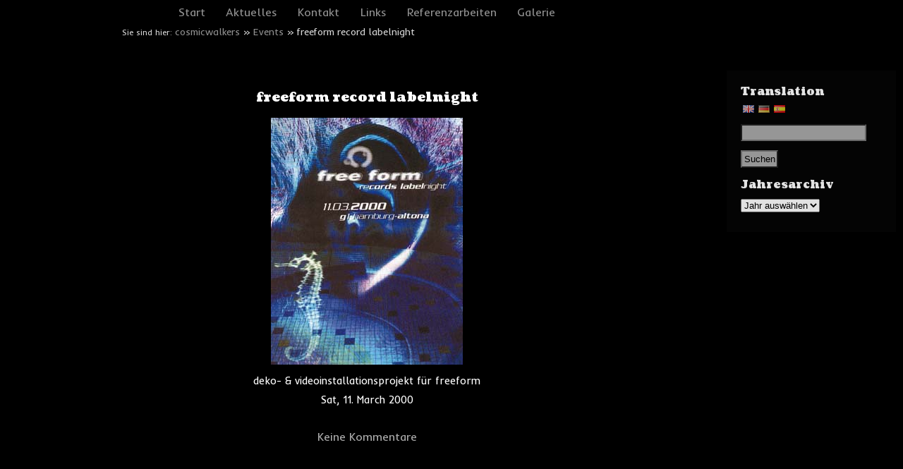

--- FILE ---
content_type: text/html; charset=UTF-8
request_url: https://cosmicwalkers.de/events/freeform-record-labelnight/
body_size: 7454
content:
<!doctype html>
<html lang="de">
<head>
	<meta charset="UTF-8" />
	<title>freeform record labelnight | cosmicwalkers</title>
<!--[if lt IE 9]>
<script src="https://cosmicwalkers.de/wp-content/themes/mmblack/js/html5.js" type="text/javascript"></script>
<![endif]-->
	<!-- <link href='https://fonts.googleapis.com/css?family=Inder|Coustard' rel='stylesheet' type='text/css'> -->
	<link href="https://fonts.googleapis.com/css2?family=Inder&display=swap" rel="stylesheet">
	<link href="https://fonts.googleapis.com/css2?family=Coustard:wght@400;900&display=swap" rel="stylesheet">
	<link rel="stylesheet" href="https://cosmicwalkers.de/wp-content/themes/mmblack/style.css" type="text/css" media="screen" />
	<link rel="icon" type="image/vnd.microsoft.icon" href="/favicon.ico">
<meta name='robots' content='max-image-preview:large' />
<link rel="alternate" type="application/rss+xml" title="cosmicwalkers &raquo; freeform record labelnight-Kommentar-Feed" href="https://cosmicwalkers.de/events/freeform-record-labelnight/feed/" />
<link rel='stylesheet' id='wp-block-library-css' href='https://cosmicwalkers.de/wp-includes/css/dist/block-library/style.min.css?ver=6.2.8' type='text/css' media='all' />
<link rel='stylesheet' id='classic-theme-styles-css' href='https://cosmicwalkers.de/wp-includes/css/classic-themes.min.css?ver=6.2.8' type='text/css' media='all' />
<style id='global-styles-inline-css' type='text/css'>
body{--wp--preset--color--black: #000000;--wp--preset--color--cyan-bluish-gray: #abb8c3;--wp--preset--color--white: #ffffff;--wp--preset--color--pale-pink: #f78da7;--wp--preset--color--vivid-red: #cf2e2e;--wp--preset--color--luminous-vivid-orange: #ff6900;--wp--preset--color--luminous-vivid-amber: #fcb900;--wp--preset--color--light-green-cyan: #7bdcb5;--wp--preset--color--vivid-green-cyan: #00d084;--wp--preset--color--pale-cyan-blue: #8ed1fc;--wp--preset--color--vivid-cyan-blue: #0693e3;--wp--preset--color--vivid-purple: #9b51e0;--wp--preset--gradient--vivid-cyan-blue-to-vivid-purple: linear-gradient(135deg,rgba(6,147,227,1) 0%,rgb(155,81,224) 100%);--wp--preset--gradient--light-green-cyan-to-vivid-green-cyan: linear-gradient(135deg,rgb(122,220,180) 0%,rgb(0,208,130) 100%);--wp--preset--gradient--luminous-vivid-amber-to-luminous-vivid-orange: linear-gradient(135deg,rgba(252,185,0,1) 0%,rgba(255,105,0,1) 100%);--wp--preset--gradient--luminous-vivid-orange-to-vivid-red: linear-gradient(135deg,rgba(255,105,0,1) 0%,rgb(207,46,46) 100%);--wp--preset--gradient--very-light-gray-to-cyan-bluish-gray: linear-gradient(135deg,rgb(238,238,238) 0%,rgb(169,184,195) 100%);--wp--preset--gradient--cool-to-warm-spectrum: linear-gradient(135deg,rgb(74,234,220) 0%,rgb(151,120,209) 20%,rgb(207,42,186) 40%,rgb(238,44,130) 60%,rgb(251,105,98) 80%,rgb(254,248,76) 100%);--wp--preset--gradient--blush-light-purple: linear-gradient(135deg,rgb(255,206,236) 0%,rgb(152,150,240) 100%);--wp--preset--gradient--blush-bordeaux: linear-gradient(135deg,rgb(254,205,165) 0%,rgb(254,45,45) 50%,rgb(107,0,62) 100%);--wp--preset--gradient--luminous-dusk: linear-gradient(135deg,rgb(255,203,112) 0%,rgb(199,81,192) 50%,rgb(65,88,208) 100%);--wp--preset--gradient--pale-ocean: linear-gradient(135deg,rgb(255,245,203) 0%,rgb(182,227,212) 50%,rgb(51,167,181) 100%);--wp--preset--gradient--electric-grass: linear-gradient(135deg,rgb(202,248,128) 0%,rgb(113,206,126) 100%);--wp--preset--gradient--midnight: linear-gradient(135deg,rgb(2,3,129) 0%,rgb(40,116,252) 100%);--wp--preset--duotone--dark-grayscale: url('#wp-duotone-dark-grayscale');--wp--preset--duotone--grayscale: url('#wp-duotone-grayscale');--wp--preset--duotone--purple-yellow: url('#wp-duotone-purple-yellow');--wp--preset--duotone--blue-red: url('#wp-duotone-blue-red');--wp--preset--duotone--midnight: url('#wp-duotone-midnight');--wp--preset--duotone--magenta-yellow: url('#wp-duotone-magenta-yellow');--wp--preset--duotone--purple-green: url('#wp-duotone-purple-green');--wp--preset--duotone--blue-orange: url('#wp-duotone-blue-orange');--wp--preset--font-size--small: 13px;--wp--preset--font-size--medium: 20px;--wp--preset--font-size--large: 36px;--wp--preset--font-size--x-large: 42px;--wp--preset--spacing--20: 0.44rem;--wp--preset--spacing--30: 0.67rem;--wp--preset--spacing--40: 1rem;--wp--preset--spacing--50: 1.5rem;--wp--preset--spacing--60: 2.25rem;--wp--preset--spacing--70: 3.38rem;--wp--preset--spacing--80: 5.06rem;--wp--preset--shadow--natural: 6px 6px 9px rgba(0, 0, 0, 0.2);--wp--preset--shadow--deep: 12px 12px 50px rgba(0, 0, 0, 0.4);--wp--preset--shadow--sharp: 6px 6px 0px rgba(0, 0, 0, 0.2);--wp--preset--shadow--outlined: 6px 6px 0px -3px rgba(255, 255, 255, 1), 6px 6px rgba(0, 0, 0, 1);--wp--preset--shadow--crisp: 6px 6px 0px rgba(0, 0, 0, 1);}:where(.is-layout-flex){gap: 0.5em;}body .is-layout-flow > .alignleft{float: left;margin-inline-start: 0;margin-inline-end: 2em;}body .is-layout-flow > .alignright{float: right;margin-inline-start: 2em;margin-inline-end: 0;}body .is-layout-flow > .aligncenter{margin-left: auto !important;margin-right: auto !important;}body .is-layout-constrained > .alignleft{float: left;margin-inline-start: 0;margin-inline-end: 2em;}body .is-layout-constrained > .alignright{float: right;margin-inline-start: 2em;margin-inline-end: 0;}body .is-layout-constrained > .aligncenter{margin-left: auto !important;margin-right: auto !important;}body .is-layout-constrained > :where(:not(.alignleft):not(.alignright):not(.alignfull)){max-width: var(--wp--style--global--content-size);margin-left: auto !important;margin-right: auto !important;}body .is-layout-constrained > .alignwide{max-width: var(--wp--style--global--wide-size);}body .is-layout-flex{display: flex;}body .is-layout-flex{flex-wrap: wrap;align-items: center;}body .is-layout-flex > *{margin: 0;}:where(.wp-block-columns.is-layout-flex){gap: 2em;}.has-black-color{color: var(--wp--preset--color--black) !important;}.has-cyan-bluish-gray-color{color: var(--wp--preset--color--cyan-bluish-gray) !important;}.has-white-color{color: var(--wp--preset--color--white) !important;}.has-pale-pink-color{color: var(--wp--preset--color--pale-pink) !important;}.has-vivid-red-color{color: var(--wp--preset--color--vivid-red) !important;}.has-luminous-vivid-orange-color{color: var(--wp--preset--color--luminous-vivid-orange) !important;}.has-luminous-vivid-amber-color{color: var(--wp--preset--color--luminous-vivid-amber) !important;}.has-light-green-cyan-color{color: var(--wp--preset--color--light-green-cyan) !important;}.has-vivid-green-cyan-color{color: var(--wp--preset--color--vivid-green-cyan) !important;}.has-pale-cyan-blue-color{color: var(--wp--preset--color--pale-cyan-blue) !important;}.has-vivid-cyan-blue-color{color: var(--wp--preset--color--vivid-cyan-blue) !important;}.has-vivid-purple-color{color: var(--wp--preset--color--vivid-purple) !important;}.has-black-background-color{background-color: var(--wp--preset--color--black) !important;}.has-cyan-bluish-gray-background-color{background-color: var(--wp--preset--color--cyan-bluish-gray) !important;}.has-white-background-color{background-color: var(--wp--preset--color--white) !important;}.has-pale-pink-background-color{background-color: var(--wp--preset--color--pale-pink) !important;}.has-vivid-red-background-color{background-color: var(--wp--preset--color--vivid-red) !important;}.has-luminous-vivid-orange-background-color{background-color: var(--wp--preset--color--luminous-vivid-orange) !important;}.has-luminous-vivid-amber-background-color{background-color: var(--wp--preset--color--luminous-vivid-amber) !important;}.has-light-green-cyan-background-color{background-color: var(--wp--preset--color--light-green-cyan) !important;}.has-vivid-green-cyan-background-color{background-color: var(--wp--preset--color--vivid-green-cyan) !important;}.has-pale-cyan-blue-background-color{background-color: var(--wp--preset--color--pale-cyan-blue) !important;}.has-vivid-cyan-blue-background-color{background-color: var(--wp--preset--color--vivid-cyan-blue) !important;}.has-vivid-purple-background-color{background-color: var(--wp--preset--color--vivid-purple) !important;}.has-black-border-color{border-color: var(--wp--preset--color--black) !important;}.has-cyan-bluish-gray-border-color{border-color: var(--wp--preset--color--cyan-bluish-gray) !important;}.has-white-border-color{border-color: var(--wp--preset--color--white) !important;}.has-pale-pink-border-color{border-color: var(--wp--preset--color--pale-pink) !important;}.has-vivid-red-border-color{border-color: var(--wp--preset--color--vivid-red) !important;}.has-luminous-vivid-orange-border-color{border-color: var(--wp--preset--color--luminous-vivid-orange) !important;}.has-luminous-vivid-amber-border-color{border-color: var(--wp--preset--color--luminous-vivid-amber) !important;}.has-light-green-cyan-border-color{border-color: var(--wp--preset--color--light-green-cyan) !important;}.has-vivid-green-cyan-border-color{border-color: var(--wp--preset--color--vivid-green-cyan) !important;}.has-pale-cyan-blue-border-color{border-color: var(--wp--preset--color--pale-cyan-blue) !important;}.has-vivid-cyan-blue-border-color{border-color: var(--wp--preset--color--vivid-cyan-blue) !important;}.has-vivid-purple-border-color{border-color: var(--wp--preset--color--vivid-purple) !important;}.has-vivid-cyan-blue-to-vivid-purple-gradient-background{background: var(--wp--preset--gradient--vivid-cyan-blue-to-vivid-purple) !important;}.has-light-green-cyan-to-vivid-green-cyan-gradient-background{background: var(--wp--preset--gradient--light-green-cyan-to-vivid-green-cyan) !important;}.has-luminous-vivid-amber-to-luminous-vivid-orange-gradient-background{background: var(--wp--preset--gradient--luminous-vivid-amber-to-luminous-vivid-orange) !important;}.has-luminous-vivid-orange-to-vivid-red-gradient-background{background: var(--wp--preset--gradient--luminous-vivid-orange-to-vivid-red) !important;}.has-very-light-gray-to-cyan-bluish-gray-gradient-background{background: var(--wp--preset--gradient--very-light-gray-to-cyan-bluish-gray) !important;}.has-cool-to-warm-spectrum-gradient-background{background: var(--wp--preset--gradient--cool-to-warm-spectrum) !important;}.has-blush-light-purple-gradient-background{background: var(--wp--preset--gradient--blush-light-purple) !important;}.has-blush-bordeaux-gradient-background{background: var(--wp--preset--gradient--blush-bordeaux) !important;}.has-luminous-dusk-gradient-background{background: var(--wp--preset--gradient--luminous-dusk) !important;}.has-pale-ocean-gradient-background{background: var(--wp--preset--gradient--pale-ocean) !important;}.has-electric-grass-gradient-background{background: var(--wp--preset--gradient--electric-grass) !important;}.has-midnight-gradient-background{background: var(--wp--preset--gradient--midnight) !important;}.has-small-font-size{font-size: var(--wp--preset--font-size--small) !important;}.has-medium-font-size{font-size: var(--wp--preset--font-size--medium) !important;}.has-large-font-size{font-size: var(--wp--preset--font-size--large) !important;}.has-x-large-font-size{font-size: var(--wp--preset--font-size--x-large) !important;}
.wp-block-navigation a:where(:not(.wp-element-button)){color: inherit;}
:where(.wp-block-columns.is-layout-flex){gap: 2em;}
.wp-block-pullquote{font-size: 1.5em;line-height: 1.6;}
</style>
<link rel='stylesheet' id='contact-form-7-css' href='https://cosmicwalkers.de/wp-content/plugins/contact-form-7/includes/css/styles.css?ver=5.7.6' type='text/css' media='all' />
<link rel='stylesheet' id='wpa-css-css' href='https://cosmicwalkers.de/wp-content/plugins/honeypot/includes/css/wpa.css?ver=2.1.3' type='text/css' media='all' />
<link rel='stylesheet' id='wpflowpluscss-css' href='https://cosmicwalkers.de/wp-content/plugins/wp-imageflow2/css/screen.css?ver=6.2.8' type='text/css' media='all' />
<style id='wpflowpluscss-inline-css' type='text/css'>

.wpif2-angled .wpif2_images {
	perspective: 1600px;
	transition: transform .5s, visibility .3s, width 0s;
	transform-origin: center left;
	ms-transform-origin: center left;	
}
.wpif2-angled .wpif2-left {
    transform: translate3d(0,0,0) rotateY( 45deg );
	ms-transform: translate3d(0,0,0) rotateY( 45deg );
}
.wpif2-angled .wpif2-right {
    transform: translate3d(0,0,0) rotateY( -45deg );
	ms-transform: translate3d(0,0,0) rotateY( -45deg );
}

.wpif2-topline .wpif2_image_block {
	top: 10px !important;
}

.wpif2-flip .wpif2_images, .wpif2-explode .wpif2_images {
	perspective: 1600px;
	transition: transform .5s, visibility .3s, width 0s;
	transform-origin: center left;
	ms-transform-origin: center left;	
}
.wpif2-flip .wpif2_image_block,
.wpif2-explode .wpif2_image_block {
	transform: rotateX(90deg);
	ms-transform: rotateX(90deg);
}	
.wpif2-flip .wpif2_image_block.wpif2-centered,
.wpif2-explode .wpif2_image_block.wpif2-centered {
	transform: translate3d(0,0,0) rotateX(0) rotateY(0);
	ms-transform: translate3d(0,0,0) rotateX(0) rotateY(0);
	transition: transform .5s, visibility .3s, opacity .3s, width 0s;
	display:none;
	opacity: 1;
}
.wpif2-flip .wpif2_image_block.wpif2-centered {
	transform-origin: center left;	
	ms-transform-origin: center left;	
}
.wpif2-flip .wpif2_image_block.wpif2-left {
	transform: translate3d(0,0,0) rotateX(-90deg);
	ms-transform: translate3d(0,0,0) rotateX(-90deg);
	transition: 0s;
	transform-origin: center left;	
	ms-transform-origin: center left;	
}
.wpif2-explode .wpif2_image_block.wpif2-left {
	transform: translate3d(0,400px,0) scale3d(4,4,4);
	ms-transform: translate3d(0,400px,0) scale3d(4,4,4);
	transition: 0s;
	opacity: 0;
}
.wpif2-explode .wpif2_image_block.wpif2-left .wpif2_reflection {
	display: none;
}
.wpif2-flip .wpif2_image_block.wpif2-right .wpif2_reflection,
.wpif2-explode .wpif2_image_block.wpif2-right .wpif2_reflection {
	opacity: 0;
}
.wpif2-flip .wpif2_image_block.wpif2-right,
.wpif2-explode .wpif2_image_block.wpif2-right {
	transform-origin: center left;
	ms-transform-origin: center left;
	transform: translate3d(0,0,0) rotateX( -90deg );
	ms-transform: translate3d(0,0,0) rotateX( -90deg );
	transition: transform .5s, visibility .3s, width 0s;
}

.wpif2-slideup-caption {
    position: absolute;
    background: black;
    background: rgba(0,0,0,0.75);
    color: #ccc;
    opacity: 0;
    -webkit-transition: all 0.6s ease;
    -moz-transition:    all 0.6s ease;
    -o-transition:      all 0.6s ease;
    width: 100%;
	left: 0; 
	bottom: 0;
	text-align: center;
	padding: 10px 0;
	line-height: normal;
}

.wpif2-centered .wpif2-slideup-caption { 
	bottom: 49.9%;
	opacity: 1;
}
		
.wpif2_image_block .wpif2-slideup-caption h4 {
    font-size: 14px;
    text-transform: none;
	margin: 0;
	padding: 0;
	color: #ccc;
}
.wpif2_image_block .wpif2-slideup-caption p {
    font-size: 12px;
	margin: 8px 0 0 0;
	padding: 0;
	color: #ccc;
}

</style>
<!--[if IE 8]>
<link rel='stylesheet' id='wpflowplus-ie8-css' href='https://cosmicwalkers.de/wp-content/plugins/wp-imageflow2/css/ie8.css?ver=6.2.8' type='text/css' media='all' />
<![endif]-->
<link rel='stylesheet' id='slb_core-css' href='https://cosmicwalkers.de/wp-content/plugins/simple-lightbox/client/css/app.css?ver=2.9.3' type='text/css' media='all' />
<link rel='stylesheet' id='flags_tpw_flags-css' href='//cosmicwalkers.de/wp-content/plugins/transposh-translation-filter-for-wordpress/widgets/flags/tpw_flags.css?ver=%VERSION%' type='text/css' media='all' />
<script type='text/javascript' src='https://cosmicwalkers.de/wp-includes/js/jquery/jquery.min.js?ver=3.6.4' id='jquery-core-js'></script>
<script type='text/javascript' src='https://cosmicwalkers.de/wp-includes/js/jquery/jquery-migrate.min.js?ver=3.4.0' id='jquery-migrate-js'></script>
<script type='text/javascript' src='https://cosmicwalkers.de/wp-content/plugins/wp-imageflow2/js/wpflowplus.js?ver=1680934686' id='wpif2_wpflowplus-js'></script>
<link rel="https://api.w.org/" href="https://cosmicwalkers.de/wp-json/" /><link rel="canonical" href="https://cosmicwalkers.de/events/freeform-record-labelnight/" />
<link rel='shortlink' href='https://cosmicwalkers.de/?p=220' />
<link rel="alternate" type="application/json+oembed" href="https://cosmicwalkers.de/wp-json/oembed/1.0/embed?url=https%3A%2F%2Fcosmicwalkers.de%2Fevents%2Ffreeform-record-labelnight%2F" />
<link rel="alternate" type="text/xml+oembed" href="https://cosmicwalkers.de/wp-json/oembed/1.0/embed?url=https%3A%2F%2Fcosmicwalkers.de%2Fevents%2Ffreeform-record-labelnight%2F&#038;format=xml" />
<link rel="alternate" hreflang="en" href="/en/events/freeform-record-labelnight/"/><link rel="alternate" hreflang="es" href="/es/events/freeform-record-labelnight/"/>	
</head>
<body class="events-template-default single single-events postid-220">
<header id="site-header">
<div id="site-header-inner">
	<nav id="site-navigation" class="main-navigation" role="navigation">
		<div class="menu-hauptmenue-container"><ul id="menu-hauptmenue" class="nav-menu"><li id="menu-item-16" class="menu-item menu-item-type-post_type menu-item-object-page menu-item-home menu-item-has-children menu-item-16"><a href="https://cosmicwalkers.de/">Start</a>
<ul class="sub-menu">
	<li id="menu-item-426" class="menu-item menu-item-type-post_type menu-item-object-page menu-item-426"><a href="https://cosmicwalkers.de/start/konzept/">konzept</a></li>
</ul>
</li>
<li id="menu-item-387" class="menu-item menu-item-type-post_type menu-item-object-page current_page_parent menu-item-387"><a href="https://cosmicwalkers.de/aktuelles/">Aktuelles</a></li>
<li id="menu-item-34" class="menu-item menu-item-type-post_type menu-item-object-page menu-item-has-children menu-item-34"><a href="https://cosmicwalkers.de/kontakt/">Kontakt</a>
<ul class="sub-menu">
	<li id="menu-item-455" class="menu-item menu-item-type-post_type menu-item-object-page menu-item-455"><a href="https://cosmicwalkers.de/kontakt/booking/">Booking</a></li>
	<li id="menu-item-473" class="menu-item menu-item-type-post_type menu-item-object-page menu-item-473"><a href="https://cosmicwalkers.de/kontakt/gastebuch/">Gästebuch</a></li>
</ul>
</li>
<li id="menu-item-46" class="menu-item menu-item-type-post_type menu-item-object-page menu-item-46"><a href="https://cosmicwalkers.de/links/">Links</a></li>
<li id="menu-item-340" class="menu-item menu-item-type-post_type menu-item-object-page menu-item-has-children menu-item-340"><a href="https://cosmicwalkers.de/referenzarbeiten/">Referenzarbeiten</a>
<ul class="sub-menu">
	<li id="menu-item-429" class="menu-item menu-item-type-post_type menu-item-object-page menu-item-429"><a href="https://cosmicwalkers.de/referenzarbeiten/lichtskulpturen/">Lichtskulpturen</a></li>
	<li id="menu-item-428" class="menu-item menu-item-type-post_type menu-item-object-page menu-item-428"><a href="https://cosmicwalkers.de/referenzarbeiten/netze/">Netze</a></li>
	<li id="menu-item-427" class="menu-item menu-item-type-post_type menu-item-object-page menu-item-427"><a href="https://cosmicwalkers.de/referenzarbeiten/mix/">Mix</a></li>
</ul>
</li>
<li id="menu-item-388" class="menu-item menu-item-type-custom menu-item-object-custom menu-item-has-children menu-item-388"><a href="/events">Galerie</a>
<ul class="sub-menu">
	<li id="menu-item-432" class="menu-item menu-item-type-taxonomy menu-item-object-category current-events-ancestor current-menu-parent current-events-parent menu-item-432"><a href="https://cosmicwalkers.de/archiv/andere-projekte/">Projekte für Partner</a></li>
	<li id="menu-item-430" class="menu-item menu-item-type-taxonomy menu-item-object-category menu-item-430"><a href="https://cosmicwalkers.de/archiv/eigene-projekte/">Eigene Projekte</a></li>
</ul>
</li>
</ul></div>	</nav>
	<!--div id="sidebar-toggle"><a href="#">sidebar an/aus</a></div-->
<div style="clear:both" id="breadcrumb"><span style="font-size:smaller">Sie sind hier: </span><a href="https://cosmicwalkers.de">cosmicwalkers</a> » <a href="https://cosmicwalkers.de/events/">Events</a> » freeform record labelnight</div>
</div><!-- #site-header-inner-->		
</header>
<div id="page">

<div id="main"><div id="primary" class="site-content">
	<div id="content" role="main">
		
							<article id="post-220" class="post-220 events type-events status-publish hentry category-andere-projekte">
				<header class="entry-header">
					<h1 class="entry-title">freeform record labelnight</h1>				
						 						<p><img src="https://cosmicwalkers.de/wp-content/galleries/Andere_Projekte/flyer_2000/freeform_record_labelnight/Ffreeform00.jpg" alt="Flyer freeform record labelnight"/></p>																
					</header>
								<div class="entry-content">
					<p>deko- &#038; videoinstallationsprojekt f&uuml;r freeform</p>

			<p>Sat, 11. March 2000									</div><!-- .entry-content -->
					
								<div class="comments-link">
					<a href="https://cosmicwalkers.de/events/freeform-record-labelnight/#respond">Keine Kommentare<span class="screen-reader-text"> zu freeform record labelnight</span></a>				</div><!-- .comments-link -->
								<div class="comments-template">
                
<!-- You can start editing here. -->


			<!-- If comments are open, but there are no comments. -->

	
	<div id="respond" class="comment-respond">
		<h3 id="reply-title" class="comment-reply-title">Schreibe einen Kommentar <small><a rel="nofollow" id="cancel-comment-reply-link" href="/events/freeform-record-labelnight/#respond" style="display:none;">Antwort abbrechen</a></small></h3><form action="https://cosmicwalkers.de/wp-comments-post.php" method="post" id="commentform" class="comment-form"><p class="comment-notes"><span id="email-notes">Deine E-Mail-Adresse wird nicht veröffentlicht.</span> <span class="required-field-message">Erforderliche Felder sind mit <span class="required">*</span> markiert</span></p><p class="comment-form-comment"><label for="comment">Kommentar <span class="required">*</span></label> <textarea autocomplete="new-password"  id="e1222d5dec"  name="e1222d5dec"   cols="45" rows="8" maxlength="65525" required="required"></textarea><textarea id="comment" aria-label="hp-comment" aria-hidden="true" name="comment" autocomplete="new-password" style="padding:0 !important;clip:rect(1px, 1px, 1px, 1px) !important;position:absolute !important;white-space:nowrap !important;height:1px !important;width:1px !important;overflow:hidden !important;" tabindex="-1"></textarea><script data-noptimize>document.getElementById("comment").setAttribute( "id", "a5de2c09b263938e5ddefbc071a78677" );document.getElementById("e1222d5dec").setAttribute( "id", "comment" );</script></p><p class="comment-form-author"><label for="author">Name <span class="required">*</span></label> <input id="author" name="author" type="text" value="" size="30" maxlength="245" autocomplete="name" required="required" /></p>
<p class="comment-form-email"><label for="email">E-Mail <span class="required">*</span></label> <input id="email" name="email" type="text" value="" size="30" maxlength="100" aria-describedby="email-notes" autocomplete="email" required="required" /></p>
<p class="comment-form-url"><label for="url">Website</label> <input id="url" name="url" type="text" value="" size="30" maxlength="200" autocomplete="url" /></p>
<p class="comment-form-cookies-consent"><input id="wp-comment-cookies-consent" name="wp-comment-cookies-consent" type="checkbox" value="yes" /> <label for="wp-comment-cookies-consent">Meinen Namen, meine E-Mail-Adresse und meine Website in diesem Browser für die nächste Kommentierung speichern.</label></p>
<p class="form-submit"><input name="submit" type="submit" id="submit" class="submit" value="Kommentar abschicken" /> <input type='hidden' name='comment_post_ID' value='220' id='comment_post_ID' />
<input type='hidden' name='comment_parent' id='comment_parent' value='0' />
</p></form>	</div><!-- #respond -->
	 
            	</div>
            	    
							</article>
					
	</div><!-- #content -->
</div><!-- #primary -->

<div id="sidebar" class="secondary">
        <ul id="widget-area" class="widget-area" role="complementary">
    <li id="transposh-2" class="widget widget_transposh"><h2 class="widgettitle">Translation</h2>
<div class="no_translate transposh_flags" ><a href="/en/events/freeform-record-labelnight/"><img src="/wp-content/plugins/transposh-translation-filter-for-wordpress/img/flags/gb.png" title="English" alt="English"/></a><a href="/events/freeform-record-labelnight/" class="tr_active"><img src="/wp-content/plugins/transposh-translation-filter-for-wordpress/img/flags/de.png" title="Deutsch" alt="Deutsch"/></a><a href="/es/events/freeform-record-labelnight/"><img src="/wp-content/plugins/transposh-translation-filter-for-wordpress/img/flags/es.png" title="Español" alt="Español"/></a></div><div id="tr_credit"></div></li>
<li id="search-2" class="widget widget_search"><form role="search" method="get" id="searchform" class="searchform" action="https://cosmicwalkers.de/">
				<div>
					<label class="screen-reader-text" for="s">Suche nach:</label>
					<input type="text" value="" name="s" id="s" />
					<input type="submit" id="searchsubmit" value="Suchen" />
				</div>
			</form></li>
<li id="widget_mm_year-2" class="widget widget_mm_year"><h2 class="widgettitle">Jahresarchiv</h2>
	
	<select name="archive-dropdown" onchange='document.location.href=this.options[this.selectedIndex].value;'> 
		<option value="">Jahr ausw&auml;hlen</option>
			<option value='https://cosmicwalkers.de/2025/'> 2025 &nbsp;(9)</option>
	<option value='https://cosmicwalkers.de/2024/'> 2024 &nbsp;(7)</option>
	<option value='https://cosmicwalkers.de/2023/'> 2023 &nbsp;(8)</option>
	<option value='https://cosmicwalkers.de/2022/'> 2022 &nbsp;(6)</option>
	<option value='https://cosmicwalkers.de/2021/'> 2021 &nbsp;(3)</option>
	<option value='https://cosmicwalkers.de/2020/'> 2020 &nbsp;(4)</option>
	<option value='https://cosmicwalkers.de/2019/'> 2019 &nbsp;(8)</option>
	<option value='https://cosmicwalkers.de/2018/'> 2018 &nbsp;(5)</option>
	<option value='https://cosmicwalkers.de/2017/'> 2017 &nbsp;(5)</option>
	<option value='https://cosmicwalkers.de/2016/'> 2016 &nbsp;(7)</option>
	<option value='https://cosmicwalkers.de/2015/'> 2015 &nbsp;(8)</option>
	<option value='https://cosmicwalkers.de/2014/'> 2014 &nbsp;(8)</option>
	<option value='https://cosmicwalkers.de/2013/'> 2013 &nbsp;(11)</option>
	<option value='https://cosmicwalkers.de/2012/'> 2012 &nbsp;(7)</option>
	<option value='https://cosmicwalkers.de/2011/'> 2011 &nbsp;(12)</option>
	<option value='https://cosmicwalkers.de/2010/'> 2010 &nbsp;(10)</option>
	<option value='https://cosmicwalkers.de/2009/'> 2009 &nbsp;(12)</option>
	<option value='https://cosmicwalkers.de/2008/'> 2008 &nbsp;(12)</option>
	<option value='https://cosmicwalkers.de/2007/'> 2007 &nbsp;(15)</option>
	<option value='https://cosmicwalkers.de/2006/'> 2006 &nbsp;(11)</option>
	<option value='https://cosmicwalkers.de/2005/'> 2005 &nbsp;(11)</option>
	<option value='https://cosmicwalkers.de/2004/'> 2004 &nbsp;(9)</option>
	<option value='https://cosmicwalkers.de/2003/'> 2003 &nbsp;(12)</option>
	<option value='https://cosmicwalkers.de/2002/'> 2002 &nbsp;(15)</option>
	<option value='https://cosmicwalkers.de/2001/'> 2001 &nbsp;(12)</option>
	<option value='https://cosmicwalkers.de/2000/'> 2000 &nbsp;(13)</option>
	<option value='https://cosmicwalkers.de/1999/'> 1999 &nbsp;(9)</option>
	<option value='https://cosmicwalkers.de/1998/'> 1998 &nbsp;(14)</option>
	<option value='https://cosmicwalkers.de/1997/'> 1997 &nbsp;(9)</option>
	<option value='https://cosmicwalkers.de/1996/'> 1996 &nbsp;(4)</option>
	<option value='https://cosmicwalkers.de/1995/'> 1995 &nbsp;(1)</option>
	 </select>
	 </li>
    </ul><!-- .widget-area -->
    </div><!-- .secondary -->
	
	<footer id="colophon" role="contentinfo">
	<script type="text/javascript">
		jQuery(document).ready(function($) {
			$('#sidebar-toggle a').click(function(){
				$('#sidebar').slideToggle('slow');
				return false;
			});
		
		if ($('#post-471').length==0){	
			$('.comments-template').hide();
		
			$('.comments-link').click(function(){
				$('.comments-template').toggle();
			});
		}
		});
	</script>
		<p>&copy; 1995 - 2025&nbsp;cosmicwalkers.de</p>
		<p><a href="/impressum">Impressum</a>
	</footer>
	</div><!-- #main .wrapper -->
	</div>
	
	<script type='text/javascript' src='https://cosmicwalkers.de/wp-content/plugins/contact-form-7/includes/swv/js/index.js?ver=5.7.6' id='swv-js'></script>
<script type='text/javascript' id='contact-form-7-js-extra'>
/* <![CDATA[ */
var wpcf7 = {"api":{"root":"https:\/\/cosmicwalkers.de\/wp-json\/","namespace":"contact-form-7\/v1"}};
/* ]]> */
</script>
<script type='text/javascript' src='https://cosmicwalkers.de/wp-content/plugins/contact-form-7/includes/js/index.js?ver=5.7.6' id='contact-form-7-js'></script>
<script type='text/javascript' src='https://cosmicwalkers.de/wp-content/plugins/honeypot/includes/js/wpa.js?ver=2.1.3' id='wpascript-js'></script>
<script type='text/javascript' id='wpascript-js-after'>
wpa_field_info = {"wpa_field_name":"field54678","wpa_field_value":279737,"wpa_add_test":"no"}
</script>
<script type="text/javascript" id="slb_context">/* <![CDATA[ */if ( !!window.jQuery ) {(function($){$(document).ready(function(){if ( !!window.SLB ) { {$.extend(SLB, {"context":["public","user_guest"]});} }})})(jQuery);}/* ]]> */</script>
</body>
</html>		

--- FILE ---
content_type: text/css
request_url: https://cosmicwalkers.de/wp-content/themes/mmblack/style.css
body_size: 2474
content:
/*
Theme Name: MMs Black Theme
Theme URI: http://cosmicwalkers.de/
Description: Black theme for cosmicwalkers.com
Author: mm
Author URI: 
Version: 1.1
Tags: black, two-columns, fixed-width, custom-menu 
License:
License URI:
General comments (optional).
*/
*,html{
margin: 0;
	padding: 0;	

}

html, body{
	
	font-size: 100%;
	color: #fff;
	background: #000;
	font-family: 'Inder', sans-serif;
	line-height: 1.3em;
}
body{
	text-align:center;
}

aside,
.entry-content,
article,input,
form,textarea,p{
margin-top:0.5em;
}
article{
	clear:both;
	padding: 1em 0;
	margin: 0 0 2em 0;
	text-align: center;
	/*border-top: 1px solid #333;*/
}
.page-id-471 article{
	text-align: left;
}
label{
	float:left;
	clear: both;
	margin-right: 1em;
	width: 14em;
}

aside,.comments-template{
	font-size: 0.8em;
}
#breadcrumb{
	margin-top: 5px;
	float: left;
	font-size: smaller;
	padding-left: 1em;
}
table {
	border-collapse: collapse;
	border-spacing: 0;
	text-align: left;
}
td{
	padding-right: 2em;
}
form{text-align: left;}
input,textarea{
	background-color: #aaa;
	
}

h1{
	font-size: 1.2em;
	font-family: Coustard;

}
h1.entry-title{
	margin-bottom: 1em;
}
h2,h3{
	font-size: 1em;
	font-family: Coustard;
	margin-bottom: 0.5em;
}
input{
	padding: 0.2em;
	margin-bottom: 0.5em;
}
p{
	font-size: 0.9em;
	margin-bottom: 0.5em;
}
b{
	color: #f7a100;
}
img{
	border: 0;
}

#page{
	margin: 0 auto;
	width: 960px;
	text-align:left;
}
header#site-header{
	position: fixed;
	background: #000;
	opacity: 0.85;
	height: 65px;
	/*width: 960px;*/
	width: 100%;
	z-index: 1000;
/* webkit example */
/*background-image: -webkit-gradient(linear, left top, left bottom, from(rgba(20,20,20,0.8)),to(rgba(0,0,0,0)));*/
/* mozilla example - FF3.6+ */
/*background-image: -moz-linear-gradient(rgba(20,20,20,0.9) 0%, rgba(0,0,0,0) 100%);*/
}

#site-header-inner{
	margin: 0 auto;
	width: 960px;
	text-align:left;
	height: inherit;
}

header nav{
	text-align: center;
	margin: 0 auto;
	/*height: inherit;*/
	padding-left: 1em;
		width: 800px;
}

#menu-hauptmenu{


}

#main{
	position:relative;	
	top:60px;
	clear: both;
	min-height: 660px;
}
#primary{
	
	float:left;
	padding: 20px 10px 20px 0px;
	width: 720px;
	
}
#sidebar{
	float:right;
	position: fixed;
	right:10px;
	top:100px;
	z-index: 1000;
	width: 200px;
	/*height: 500px;*/
	/*overflow-y: scroll;*/
	background-color: #050505;
	opacity: 0.89;
	padding: 20px;
}
#sidebar li{
	margin-bottom: 0.5em;
}
#sidebar ul.children{
	padding-left: 1em;
}

/*@media screen and (max-width: 980px) {

	#sidebar{
		float: left;
		clear: both;
		position: static;
		width: 600px;
		text-align: center;

	}
	#sidebar>ul>li{
		display: inline;
	}
}*/
footer{
width: 690px;
/*margin: 0 auto;*/
	clear: both;
	padding: 20px;

text-align: center;

}
a,a:link,a:visited{
	text-decoration: none;
	color: #aaa;
	/*border-bottom: 1px dotted #f7a100;*/
}
a#wpif2_topboxclose, a#wpif2_overlayclose{
	color: #aaa !important;
}
a:hover{
	color: #fff;
}
a>img{
	opacity: 0.78;
}
a>img:hover{
	opacity: 1;
}

.nav-menu ul,ul.nav-menu,
#sidebar ul,
ul.menu,
#content ul{
	list-style: none;
 list-style-position: inside;

}


.nav-menu li{
	float: left;
	position: relative;
	height: 30px;
}
.nav-menu{
	text-align: left;
}
.nav-menu a{
	display: block;
	float: left;
	text-align: left;
	margin: 0 1.2em 0 0;
	padding: 2px 5px;
	border-top: 5px solid transparent;
	border-bottom: 0;
	transition: border-color 0.3s ease-in-out;
	-moz-transition: all 0.8s ease-in-out;
        -webkit-transition: all 0.8s ease-in-out;
}

.nav-menu ul { /* this targets all sub menus */
	display: none;  /*hide all sub menus from view */
	position: absolute;
	top: 30px; /* this should be the same height as the top level menu -- height + padding + borders */
	background-color: #111;
	/*border: 1px solid darkblue;*/
	padding-bottom: 0.5em;

}
.nav-menu ul li { /* this targets all submenu items */
	float: none; /* overwriting our float up above */
	width: 180px; /* set to the width you want your sub menus to be. This needs to match the value we set below */
	border-bottom: 1px solid lightgray;

}
.nav-menu ul li a { /* target all sub menu item links */
	/*padding: 5px 10px;  give our sub menu links a nice button feel */

}
.nav-menu li:hover > ul {
	display: block; /* show sub menus when hovering over a parent */
}

.current-menu-item a,
.current_page_item a,
.nav-menu a:hover,
.current-menu-parent a,
.current-page-ancestor a{
	border-top: 5px solid #f7a100;
	color: #fff;
}

.sub-menu li a:visited{
	
}

.sub-menu li a,
.sub-menu li a:hover,
.sub-menu li.current-menu-item a,
.sub-menu li.current_page_item a{
	border-top: 5px solid transparent;
	color: #fff;
}




/*pagination*/
#pagination{
	/*clear: both;*/
	float: right;
	margin: 5px 230px 0 0;


}
.wpif2_imageflow{
/*padding-left: 80px*/

}

.page-numbers{
	font-size: smaller;
	padding: 1px 4px;
	border: 1px dotted lightblue;
}
.page-numbers:hover,.page-numbers.current{
	border-color: #f7a100;
}

.gallery {

margin: 0 auto;

 }

.gallery-item {

float: left;

margin-top: 10px;

text-align: center;

/*width: 20%;*/

}

.gallery img {

border: 2px solid #000;

}
.gallery-caption{
	font-size: smaller;
}
#post-13{
	margin: 0;
	padding: 0;
}

.flexslider{
	background: #180310 !important;
}
.slider li{
	background: #333;
padding: 2px 4px;
}

.slider li a{

}
a.flex-active{
	background: #f7a100 !important;
}
#wpif2_topbox{
	border-color: #333 !important;
}
article{
	clear: both;
	margin: 2em 0;
	min-height: 250px;
}
.page-id-253 #content{
	margin: 2em auto;
	width: 400px;
}
.parent-pageid-253 #content{
width: 650px;
margin: 2em auto;
}
.archive article header{
	/*width: 30px;*/
	float:left;

}
.archive article footer{
	width: 90%;
	height: 1px;
	border-bottom: 1px dotted lightblue;

}
.archive article header img{
width: 100%;
	}
.archive article .entry-content{
	float: right;
	margin-right: 70px;
	width: 250px;
	
	}


.archive footer{

}
#wpif2_topbox
{
	background-color: #050505 !important; 
}

a.post-edit-link{
	color: #f7a100;
}
.comments-link{
	margin-top: 2em;
}
.gallery-caption{
	display: none;
}
#sidebar-toggle{
	float: left;
	margin-left: 1em;
	font-size: small;
	border: 1px dotted lightblue;
	padding: 2px 5px;
	margin-top: 2px;
}
.page-id-253 .attachment-thumbnail{
clear: left;
float: left; 
margin: 10px;
}
.wpcf7-form p{
	clear: both;
}